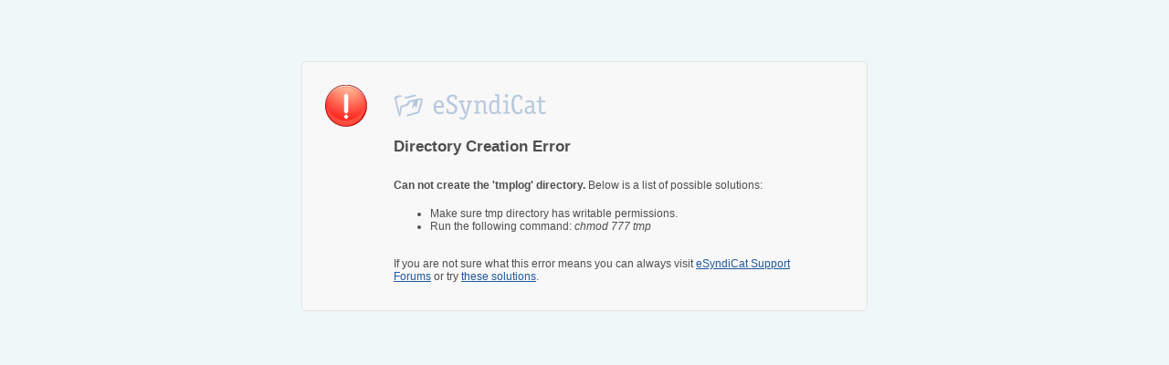

--- FILE ---
content_type: text/html; charset=utf-8
request_url: http://www.fidofindit.com/business/automotive/dectane-headlights-l309.html
body_size: 1192
content:
<!DOCTYPE html PUBLIC "-//W3C//DTD XHTML 1.0 Transitional//EN" "http://www.w3.org/TR/xhtml1/DTD/xhtml1-transitional.dtd">
<html xmlns="http://www.w3.org/1999/xhtml" xml:lang="en" lang="en">
<head>
	<title>Directory Creation Error :: eSyndiCat Directory Software IA_VERSION</title>
	<style type="text/css">
		html, body
		{
			margin:0;
			padding:0;
			background:#eef8f9;
			height:100%;
			font:normal 12px 'Trebuchet MS',Arial,Verdana,sans-serif;
			color:#4e4e4e;
		}
		a
		{
			color:#1f599f;
		}
		a:hover
		{
			text-decoration:none;
		}
		img
		{
			border:0;
		}
		p
		{
			margin:0;
			padding:5px 0;
		}
		div.error
		{
			background:#e2e2e2;
			padding:1px;
			margin:67px auto 0 auto;
			width:618px;
		}
		div.error .inner
		{
			width:443px;
			background:#f8f8f8 url('http://www.fidofindit.com/includes/common/img/error.gif') 25px 25px no-repeat;
			padding:25px 75px 25px 100px;
		}
		div.msg_error
		{
			background:#ff9174;
			padding: 5px;
			font-weight: bold;
			color:#861c00;
		}
		h1
		{
			color:#4e4e4e;
			font-size:17px;
			margin:0;
			padding:20px 0;
		}
		div.logo
		{
			padding:10px 0 0 0;
		}
		input[type="submit"].common, input[type="button"].common
		{
			border:0;
			margin:0;
			padding:0;
			background:#6c9ec1 url('http://www.fidofindit.com/includes/common/img/buttons.gif') 0 -28px no-repeat;
			color:#fff;
			cursor:pointer;
			text-align:center;
			width:100px;
			height:28px;
		}
		input[type="submit"].common:hover, input[type="button"].common:hover
		{
			background:#4a7dbb url('http://www.fidofindit.com/includes/common/img/buttons.gif') 0 0 no-repeat;
			color:#ffda2f;
		}
		
	</style>
	<script type="text/javascript" src="http://www.fidofindit.com/js/jquery/jquery.js"></script>
	<script type="text/javascript" src="http://www.fidofindit.com/js/jquery/plugins/jquery.corner.js"></script>
</head>

<body>
	<div class="error">
		<div class="inner">
			<div class="logo"><img src="http://www.fidofindit.com/includes/common/img/logo-light.png" alt="eSyndiCat" /></div>
			
			<h1>Directory Creation Error</h1>

			<p><b>Can not create the 'tmplog' directory.</b>&nbsp;Below is a list of possible solutions:<ul><li>Make sure tmp directory has writable permissions.</li><li>Run the following command: <i>chmod 777 tmp</i></li></ul></p>
		
			<p class="solution">If you are not sure what this error means you can always visit <a href="http://www.esyndicat.com/forum/">eSyndiCat Support Forums</a>&nbsp;or try&nbsp;<a href="http://www.esyndicat.com/docs/errors/tmp_dir_permissions.html">these solutions</a>.</p>

		</div>
	</div>

	

	<script type="text/javascript">
		$("div.error .inner").corner("bevel 2px").parent().corner("bevel 3px");
	</script>
</body>

</html>
